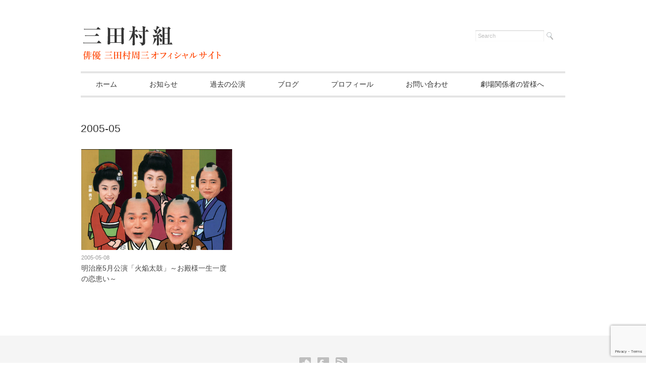

--- FILE ---
content_type: text/html; charset=UTF-8
request_url: http://mitamuragumi.com/?m=200505
body_size: 4815
content:
<!DOCTYPE html>
<html lang="ja">
<head>
<title>2005  5月 - 【三田村組】三田村周三オフィシャルサイト</title>
<meta charset="utf-8">
<meta name="viewport" content="width=device-width, initial-scale=1.0">
<link rel="stylesheet" href="http://mitamuragumi.com/wp-content/themes/juliet/responsive.css" type="text/css" media="screen, print" />
<link rel="stylesheet" href="http://mitamuragumi.com/wp-content/themes/juliet/style.css" type="text/css" media="screen, print" />
<link rel="alternate" type="application/atom+xml" title="【三田村組】三田村周三オフィシャルサイト Atom Feed" href="http://mitamuragumi.com/?feed=atom" />
<link rel="alternate" type="application/rss+xml" title="【三田村組】三田村周三オフィシャルサイト RSS Feed" href="http://mitamuragumi.com/?feed=rss2" />
<!--[if lt IE 9]>
<script src="http://html5shiv.googlecode.com/svn/trunk/html5.js"></script>
<![endif]-->
<meta name='robots' content='max-image-preview:large' />
<link rel='dns-prefetch' href='//ajax.googleapis.com' />
<link rel='dns-prefetch' href='//secure.gravatar.com' />
<link rel='dns-prefetch' href='//www.google.com' />
<link rel='dns-prefetch' href='//s.w.org' />
<link rel='dns-prefetch' href='//v0.wordpress.com' />
<link rel='dns-prefetch' href='//i0.wp.com' />
<link rel='dns-prefetch' href='//i1.wp.com' />
<link rel='dns-prefetch' href='//i2.wp.com' />
		<script type="text/javascript">
			window._wpemojiSettings = {"baseUrl":"https:\/\/s.w.org\/images\/core\/emoji\/13.0.1\/72x72\/","ext":".png","svgUrl":"https:\/\/s.w.org\/images\/core\/emoji\/13.0.1\/svg\/","svgExt":".svg","source":{"concatemoji":"http:\/\/mitamuragumi.com\/wp-includes\/js\/wp-emoji-release.min.js?ver=5.7.14"}};
			!function(e,a,t){var n,r,o,i=a.createElement("canvas"),p=i.getContext&&i.getContext("2d");function s(e,t){var a=String.fromCharCode;p.clearRect(0,0,i.width,i.height),p.fillText(a.apply(this,e),0,0);e=i.toDataURL();return p.clearRect(0,0,i.width,i.height),p.fillText(a.apply(this,t),0,0),e===i.toDataURL()}function c(e){var t=a.createElement("script");t.src=e,t.defer=t.type="text/javascript",a.getElementsByTagName("head")[0].appendChild(t)}for(o=Array("flag","emoji"),t.supports={everything:!0,everythingExceptFlag:!0},r=0;r<o.length;r++)t.supports[o[r]]=function(e){if(!p||!p.fillText)return!1;switch(p.textBaseline="top",p.font="600 32px Arial",e){case"flag":return s([127987,65039,8205,9895,65039],[127987,65039,8203,9895,65039])?!1:!s([55356,56826,55356,56819],[55356,56826,8203,55356,56819])&&!s([55356,57332,56128,56423,56128,56418,56128,56421,56128,56430,56128,56423,56128,56447],[55356,57332,8203,56128,56423,8203,56128,56418,8203,56128,56421,8203,56128,56430,8203,56128,56423,8203,56128,56447]);case"emoji":return!s([55357,56424,8205,55356,57212],[55357,56424,8203,55356,57212])}return!1}(o[r]),t.supports.everything=t.supports.everything&&t.supports[o[r]],"flag"!==o[r]&&(t.supports.everythingExceptFlag=t.supports.everythingExceptFlag&&t.supports[o[r]]);t.supports.everythingExceptFlag=t.supports.everythingExceptFlag&&!t.supports.flag,t.DOMReady=!1,t.readyCallback=function(){t.DOMReady=!0},t.supports.everything||(n=function(){t.readyCallback()},a.addEventListener?(a.addEventListener("DOMContentLoaded",n,!1),e.addEventListener("load",n,!1)):(e.attachEvent("onload",n),a.attachEvent("onreadystatechange",function(){"complete"===a.readyState&&t.readyCallback()})),(n=t.source||{}).concatemoji?c(n.concatemoji):n.wpemoji&&n.twemoji&&(c(n.twemoji),c(n.wpemoji)))}(window,document,window._wpemojiSettings);
		</script>
		<style type="text/css">
img.wp-smiley,
img.emoji {
	display: inline !important;
	border: none !important;
	box-shadow: none !important;
	height: 1em !important;
	width: 1em !important;
	margin: 0 .07em !important;
	vertical-align: -0.1em !important;
	background: none !important;
	padding: 0 !important;
}
</style>
	<link rel='stylesheet' id='wp-block-library-css'  href='http://mitamuragumi.com/wp-includes/css/dist/block-library/style.min.css?ver=5.7.14' type='text/css' media='all' />
<style id='wp-block-library-inline-css' type='text/css'>
.has-text-align-justify{text-align:justify;}
</style>
<link rel='stylesheet' id='mediaelement-css'  href='http://mitamuragumi.com/wp-includes/js/mediaelement/mediaelementplayer-legacy.min.css?ver=4.2.16' type='text/css' media='all' />
<link rel='stylesheet' id='wp-mediaelement-css'  href='http://mitamuragumi.com/wp-includes/js/mediaelement/wp-mediaelement.min.css?ver=5.7.14' type='text/css' media='all' />
<link rel='stylesheet' id='contact-form-7-css'  href='http://mitamuragumi.com/wp-content/plugins/contact-form-7/includes/css/styles.css?ver=5.5.6.1' type='text/css' media='all' />
<link rel='stylesheet' id='jetpack_css-css'  href='http://mitamuragumi.com/wp-content/plugins/jetpack/css/jetpack.css?ver=10.4.2' type='text/css' media='all' />
<script type='text/javascript' src='http://ajax.googleapis.com/ajax/libs/jquery/1.7.1/jquery.min.js?ver=1.7.1' id='jquery-js'></script>
<link rel="https://api.w.org/" href="http://mitamuragumi.com/index.php?rest_route=/" /><style type='text/css'>img#wpstats{display:none}</style>
		<style type="text/css">.recentcomments a{display:inline !important;padding:0 !important;margin:0 !important;}</style>
<!-- Jetpack Open Graph Tags -->
<meta property="og:type" content="website" />
<meta property="og:title" content="2005年5月 &#8211; 【三田村組】三田村周三オフィシャルサイト" />
<meta property="og:site_name" content="【三田村組】三田村周三オフィシャルサイト" />
<meta property="og:image" content="https://s0.wp.com/i/blank.jpg" />
<meta property="og:image:alt" content="" />
<meta property="og:locale" content="ja_JP" />

<!-- End Jetpack Open Graph Tags -->
<script type="text/javascript" src="http://mitamuragumi.com/wp-content/themes/juliet/jquery/scrolltopcontrol.js"></script>
<script src="http://mitamuragumi.com/wp-content/themes/juliet/jquery/jquery.cycle2.js" type="text/javascript"></script>
<script src="http://mitamuragumi.com/wp-content/themes/juliet/jquery/jquery.cycle2.carousel.js" type="text/javascript"></script>
<script type="text/javascript">
 $().ready(function() {
   $(document).ready(
     function(){
     $("a img").hover(function(){
     $(this).fadeTo(200, 0.8);
     },function(){
     $(this).fadeTo(300, 1.0);
     });
   });
 });
</script>
</head>

<body class="archive date">

<!-- ヘッダー -->
<header id="header">

<!-- ヘッダー中身 -->    
<div class="header-inner">

<!-- ロゴ -->
<h1 class="logo">
<a href="http://mitamuragumi.com" title="【三田村組】三田村周三オフィシャルサイト"><img src="http://mitamuragumi.com/wp-content/uploads/tit.png" alt="【三田村組】三田村周三オフィシャルサイト"/></a>
</h1>
<!-- / ロゴ -->

<!-- サーチ -->
<div class="contact">
<div class="search">
<form method="get" id="searchform" action="http://mitamuragumi.com">
<fieldset>
<input name="s" type="text" onfocus="if(this.value=='Search') this.value='';" onblur="if(this.value=='') this.value='Search';" value="Search" />
<button type="submit"></button>
</fieldset>
</form>
</div></div>
<!-- / サーチ -->  

</div>    
<!-- / ヘッダー中身 -->    

</header>
<!-- / ヘッダー -->  
<div class="clear"></div>

<!-- トップナビゲーション -->
<nav id="nav" class="main-navigation" role="navigation">
<div class="menu-topnav-container"><ul id="menu-topnav" class="nav-menu"><li id="menu-item-16" class="menu-item menu-item-type-custom menu-item-object-custom menu-item-home menu-item-16"><a href="http://mitamuragumi.com/">ホーム</a></li>
<li id="menu-item-19" class="menu-item menu-item-type-taxonomy menu-item-object-category menu-item-has-children menu-item-19"><a href="http://mitamuragumi.com/?cat=5">お知らせ</a>
<ul class="sub-menu">
	<li id="menu-item-22" class="menu-item menu-item-type-taxonomy menu-item-object-category menu-item-22"><a href="http://mitamuragumi.com/?cat=6">舞台</a></li>
	<li id="menu-item-20" class="menu-item menu-item-type-taxonomy menu-item-object-category menu-item-20"><a href="http://mitamuragumi.com/?cat=7">テレビ</a></li>
	<li id="menu-item-21" class="menu-item menu-item-type-taxonomy menu-item-object-category menu-item-21"><a href="http://mitamuragumi.com/?cat=8">映画・映像作品</a></li>
	<li id="menu-item-740" class="menu-item menu-item-type-taxonomy menu-item-object-category menu-item-740"><a href="http://mitamuragumi.com/?cat=40">物販</a></li>
</ul>
</li>
<li id="menu-item-24" class="menu-item menu-item-type-taxonomy menu-item-object-category menu-item-has-children menu-item-24"><a href="http://mitamuragumi.com/?cat=1">過去の公演</a>
<ul class="sub-menu">
	<li id="menu-item-26" class="menu-item menu-item-type-taxonomy menu-item-object-category menu-item-26"><a href="http://mitamuragumi.com/?cat=3">三田村組の公演</a></li>
	<li id="menu-item-25" class="menu-item menu-item-type-taxonomy menu-item-object-category menu-item-25"><a href="http://mitamuragumi.com/?cat=4">その他の公演</a></li>
	<li id="menu-item-94" class="menu-item menu-item-type-taxonomy menu-item-object-category menu-item-94"><a href="http://mitamuragumi.com/?cat=13">客演</a></li>
</ul>
</li>
<li id="menu-item-23" class="menu-item menu-item-type-taxonomy menu-item-object-category menu-item-has-children menu-item-23"><a href="http://mitamuragumi.com/?cat=2">ブログ</a>
<ul class="sub-menu">
	<li id="menu-item-665" class="menu-item menu-item-type-taxonomy menu-item-object-category menu-item-665"><a href="http://mitamuragumi.com/?cat=37">動画</a></li>
</ul>
</li>
<li id="menu-item-18" class="menu-item menu-item-type-post_type menu-item-object-page menu-item-18"><a href="http://mitamuragumi.com/?page_id=2">プロフィール</a></li>
<li id="menu-item-17" class="menu-item menu-item-type-post_type menu-item-object-page menu-item-17"><a href="http://mitamuragumi.com/?page_id=11">お問い合わせ</a></li>
<li id="menu-item-32" class="menu-item menu-item-type-post_type menu-item-object-page menu-item-32"><a href="http://mitamuragumi.com/?page_id=27">劇場関係者の皆様へ</a></li>
</ul></div></nav>

<!-- / トップナビゲーション -->
<div class="clear"></div>  

<!-- 全体warapper -->
<div class="wrapper">

<!-- メインwrap -->
<div id="main">

<!-- 投稿が存在するかを確認する条件文 -->

<!-- 投稿一覧の最初を取得 -->

<!-- カテゴリーアーカイブの場合 -->
<h2 class="pagetitle"> 2005-05</h2>

<!-- 年別アーカイブの場合 -->
<!-- / 投稿一覧の最初 -->


<!-- コンテンツ -->
<ul class="block-three">

<!-- 投稿ループ -->

<li class="item">
<div class="gallery-item">
<div class="item-img"><a href="http://mitamuragumi.com/?p=201"><img width="450" height="636" src="http://mitamuragumi.com/wp-content/uploads/5f6f6f648616eac69d8c3b7f813f6064.png" class="attachment-post-thumbnail size-post-thumbnail wp-post-image" alt="" loading="lazy" srcset="https://i1.wp.com/mitamuragumi.com/wp-content/uploads/5f6f6f648616eac69d8c3b7f813f6064.png?w=450 450w, https://i1.wp.com/mitamuragumi.com/wp-content/uploads/5f6f6f648616eac69d8c3b7f813f6064.png?resize=212%2C300 212w" sizes="(max-width: 450px) 100vw, 450px" /></a></div>
<div class="item-date">2005-05-08</div>
<div class="item-title" id="post-201"><a href="http://mitamuragumi.com/?p=201">明治座5月公演「火焔太鼓」～お殿様一生一度の恋患い～</a></div>
</div>
</li>

<!-- / 投稿ループ -->

<!-- 投稿がない場合 -->
<!-- / 投稿がない場合 -->


</ul>
<!-- / コンテンツ -->


<div class="clear"></div>
<!-- ページャー -->
<div class="pager">
</div>
<!-- / ページャー -->


</div>
<!-- / メインwrap -->

</div>
<!-- / 全体wrapper -->

<!-- フッターエリア -->
<footer id="footer">
<div class="footer-inner">

<!-- フッターウィジェット -->
<div class="row">
<article class="third">
<div id="topbox">
</div>
</article>
<article class="third">
<div id="topbox">
</div>
</article>
<article class="third">
<div id="topbox">
</div>
</article>
</div>
<!-- / フッターウィジェット -->
<div class="clear"></div>

<div id="sociallink">
<!-- Twitterアイコン -->
<a href="https://twitter.com/mitamuragumi" target="_blank" title="Twitter"><img src="http://mitamuragumi.com/wp-content/themes/juliet/images/ic_foot_twitter.gif" alt="Twitter" style="margin-right:10px" /></a>
<!-- / Twitterアイコン -->
<!-- Facebookアイコン -->
<a href="https://www.facebook.com/mitamuragumi?ref=hl" target="_blank" title="Facebook"><img src="http://mitamuragumi.com/wp-content/themes/juliet/images/ic_foot_facebook.gif" alt="Facebook" style="margin-right:10px" /></a>
<!-- / Facebookアイコン -->
<!-- RSSアイコン -->
<a href="http://mitamuragumi.com/?feed=rss2" target="_blank" title="RSS Feed"><img src="http://mitamuragumi.com/wp-content/themes/juliet/images/ic_foot_rss.gif" alt="RSS Feed" /></a>
<!-- / RSSアイコン -->
</div>

<!-- コピーライト表示 -->
<div id="copyright">
© <a href="http://mitamuragumi.com">【三田村組】三田村周三オフィシャルサイト</a>. all rights reserved. <a href="http://minimalwp.com" target="_blank" rel="nofollow">Theme by Minimal WP</a>
</div>
<!-- /コピーライト表示 -->

</div>
</footer>
<!-- / フッターエリア -->

<script type='text/javascript' src='http://mitamuragumi.com/wp-content/plugins/jetpack/_inc/build/photon/photon.min.js?ver=20191001' id='jetpack-photon-js'></script>
<script type='text/javascript' src='http://mitamuragumi.com/wp-includes/js/dist/vendor/wp-polyfill.min.js?ver=7.4.4' id='wp-polyfill-js'></script>
<script type='text/javascript' id='wp-polyfill-js-after'>
( 'fetch' in window ) || document.write( '<script src="http://mitamuragumi.com/wp-includes/js/dist/vendor/wp-polyfill-fetch.min.js?ver=3.0.0"></scr' + 'ipt>' );( document.contains ) || document.write( '<script src="http://mitamuragumi.com/wp-includes/js/dist/vendor/wp-polyfill-node-contains.min.js?ver=3.42.0"></scr' + 'ipt>' );( window.DOMRect ) || document.write( '<script src="http://mitamuragumi.com/wp-includes/js/dist/vendor/wp-polyfill-dom-rect.min.js?ver=3.42.0"></scr' + 'ipt>' );( window.URL && window.URL.prototype && window.URLSearchParams ) || document.write( '<script src="http://mitamuragumi.com/wp-includes/js/dist/vendor/wp-polyfill-url.min.js?ver=3.6.4"></scr' + 'ipt>' );( window.FormData && window.FormData.prototype.keys ) || document.write( '<script src="http://mitamuragumi.com/wp-includes/js/dist/vendor/wp-polyfill-formdata.min.js?ver=3.0.12"></scr' + 'ipt>' );( Element.prototype.matches && Element.prototype.closest ) || document.write( '<script src="http://mitamuragumi.com/wp-includes/js/dist/vendor/wp-polyfill-element-closest.min.js?ver=2.0.2"></scr' + 'ipt>' );( 'objectFit' in document.documentElement.style ) || document.write( '<script src="http://mitamuragumi.com/wp-includes/js/dist/vendor/wp-polyfill-object-fit.min.js?ver=2.3.4"></scr' + 'ipt>' );
</script>
<script type='text/javascript' id='contact-form-7-js-extra'>
/* <![CDATA[ */
var wpcf7 = {"api":{"root":"http:\/\/mitamuragumi.com\/index.php?rest_route=\/","namespace":"contact-form-7\/v1"}};
/* ]]> */
</script>
<script type='text/javascript' src='http://mitamuragumi.com/wp-content/plugins/contact-form-7/includes/js/index.js?ver=5.5.6.1' id='contact-form-7-js'></script>
<script type='text/javascript' src='https://www.google.com/recaptcha/api.js?render=6LeYltsaAAAAAOxSK_WWQD-6bPJF88R489O28Z71&#038;ver=3.0' id='google-recaptcha-js'></script>
<script type='text/javascript' id='wpcf7-recaptcha-js-extra'>
/* <![CDATA[ */
var wpcf7_recaptcha = {"sitekey":"6LeYltsaAAAAAOxSK_WWQD-6bPJF88R489O28Z71","actions":{"homepage":"homepage","contactform":"contactform"}};
/* ]]> */
</script>
<script type='text/javascript' src='http://mitamuragumi.com/wp-content/plugins/contact-form-7/modules/recaptcha/index.js?ver=5.5.6.1' id='wpcf7-recaptcha-js'></script>
<script type='text/javascript' src='http://mitamuragumi.com/wp-includes/js/wp-embed.min.js?ver=5.7.14' id='wp-embed-js'></script>
<script src='https://stats.wp.com/e-202605.js' defer></script>
<script>
	_stq = window._stq || [];
	_stq.push([ 'view', {v:'ext',j:'1:10.4.2',blog:'97213091',post:'0',tz:'9',srv:'mitamuragumi.com'} ]);
	_stq.push([ 'clickTrackerInit', '97213091', '0' ]);
</script>


</body>
</html>

--- FILE ---
content_type: text/html; charset=utf-8
request_url: https://www.google.com/recaptcha/api2/anchor?ar=1&k=6LeYltsaAAAAAOxSK_WWQD-6bPJF88R489O28Z71&co=aHR0cDovL21pdGFtdXJhZ3VtaS5jb206ODA.&hl=en&v=PoyoqOPhxBO7pBk68S4YbpHZ&size=invisible&anchor-ms=20000&execute-ms=30000&cb=b0vd4ltbzmrh
body_size: 48642
content:
<!DOCTYPE HTML><html dir="ltr" lang="en"><head><meta http-equiv="Content-Type" content="text/html; charset=UTF-8">
<meta http-equiv="X-UA-Compatible" content="IE=edge">
<title>reCAPTCHA</title>
<style type="text/css">
/* cyrillic-ext */
@font-face {
  font-family: 'Roboto';
  font-style: normal;
  font-weight: 400;
  font-stretch: 100%;
  src: url(//fonts.gstatic.com/s/roboto/v48/KFO7CnqEu92Fr1ME7kSn66aGLdTylUAMa3GUBHMdazTgWw.woff2) format('woff2');
  unicode-range: U+0460-052F, U+1C80-1C8A, U+20B4, U+2DE0-2DFF, U+A640-A69F, U+FE2E-FE2F;
}
/* cyrillic */
@font-face {
  font-family: 'Roboto';
  font-style: normal;
  font-weight: 400;
  font-stretch: 100%;
  src: url(//fonts.gstatic.com/s/roboto/v48/KFO7CnqEu92Fr1ME7kSn66aGLdTylUAMa3iUBHMdazTgWw.woff2) format('woff2');
  unicode-range: U+0301, U+0400-045F, U+0490-0491, U+04B0-04B1, U+2116;
}
/* greek-ext */
@font-face {
  font-family: 'Roboto';
  font-style: normal;
  font-weight: 400;
  font-stretch: 100%;
  src: url(//fonts.gstatic.com/s/roboto/v48/KFO7CnqEu92Fr1ME7kSn66aGLdTylUAMa3CUBHMdazTgWw.woff2) format('woff2');
  unicode-range: U+1F00-1FFF;
}
/* greek */
@font-face {
  font-family: 'Roboto';
  font-style: normal;
  font-weight: 400;
  font-stretch: 100%;
  src: url(//fonts.gstatic.com/s/roboto/v48/KFO7CnqEu92Fr1ME7kSn66aGLdTylUAMa3-UBHMdazTgWw.woff2) format('woff2');
  unicode-range: U+0370-0377, U+037A-037F, U+0384-038A, U+038C, U+038E-03A1, U+03A3-03FF;
}
/* math */
@font-face {
  font-family: 'Roboto';
  font-style: normal;
  font-weight: 400;
  font-stretch: 100%;
  src: url(//fonts.gstatic.com/s/roboto/v48/KFO7CnqEu92Fr1ME7kSn66aGLdTylUAMawCUBHMdazTgWw.woff2) format('woff2');
  unicode-range: U+0302-0303, U+0305, U+0307-0308, U+0310, U+0312, U+0315, U+031A, U+0326-0327, U+032C, U+032F-0330, U+0332-0333, U+0338, U+033A, U+0346, U+034D, U+0391-03A1, U+03A3-03A9, U+03B1-03C9, U+03D1, U+03D5-03D6, U+03F0-03F1, U+03F4-03F5, U+2016-2017, U+2034-2038, U+203C, U+2040, U+2043, U+2047, U+2050, U+2057, U+205F, U+2070-2071, U+2074-208E, U+2090-209C, U+20D0-20DC, U+20E1, U+20E5-20EF, U+2100-2112, U+2114-2115, U+2117-2121, U+2123-214F, U+2190, U+2192, U+2194-21AE, U+21B0-21E5, U+21F1-21F2, U+21F4-2211, U+2213-2214, U+2216-22FF, U+2308-230B, U+2310, U+2319, U+231C-2321, U+2336-237A, U+237C, U+2395, U+239B-23B7, U+23D0, U+23DC-23E1, U+2474-2475, U+25AF, U+25B3, U+25B7, U+25BD, U+25C1, U+25CA, U+25CC, U+25FB, U+266D-266F, U+27C0-27FF, U+2900-2AFF, U+2B0E-2B11, U+2B30-2B4C, U+2BFE, U+3030, U+FF5B, U+FF5D, U+1D400-1D7FF, U+1EE00-1EEFF;
}
/* symbols */
@font-face {
  font-family: 'Roboto';
  font-style: normal;
  font-weight: 400;
  font-stretch: 100%;
  src: url(//fonts.gstatic.com/s/roboto/v48/KFO7CnqEu92Fr1ME7kSn66aGLdTylUAMaxKUBHMdazTgWw.woff2) format('woff2');
  unicode-range: U+0001-000C, U+000E-001F, U+007F-009F, U+20DD-20E0, U+20E2-20E4, U+2150-218F, U+2190, U+2192, U+2194-2199, U+21AF, U+21E6-21F0, U+21F3, U+2218-2219, U+2299, U+22C4-22C6, U+2300-243F, U+2440-244A, U+2460-24FF, U+25A0-27BF, U+2800-28FF, U+2921-2922, U+2981, U+29BF, U+29EB, U+2B00-2BFF, U+4DC0-4DFF, U+FFF9-FFFB, U+10140-1018E, U+10190-1019C, U+101A0, U+101D0-101FD, U+102E0-102FB, U+10E60-10E7E, U+1D2C0-1D2D3, U+1D2E0-1D37F, U+1F000-1F0FF, U+1F100-1F1AD, U+1F1E6-1F1FF, U+1F30D-1F30F, U+1F315, U+1F31C, U+1F31E, U+1F320-1F32C, U+1F336, U+1F378, U+1F37D, U+1F382, U+1F393-1F39F, U+1F3A7-1F3A8, U+1F3AC-1F3AF, U+1F3C2, U+1F3C4-1F3C6, U+1F3CA-1F3CE, U+1F3D4-1F3E0, U+1F3ED, U+1F3F1-1F3F3, U+1F3F5-1F3F7, U+1F408, U+1F415, U+1F41F, U+1F426, U+1F43F, U+1F441-1F442, U+1F444, U+1F446-1F449, U+1F44C-1F44E, U+1F453, U+1F46A, U+1F47D, U+1F4A3, U+1F4B0, U+1F4B3, U+1F4B9, U+1F4BB, U+1F4BF, U+1F4C8-1F4CB, U+1F4D6, U+1F4DA, U+1F4DF, U+1F4E3-1F4E6, U+1F4EA-1F4ED, U+1F4F7, U+1F4F9-1F4FB, U+1F4FD-1F4FE, U+1F503, U+1F507-1F50B, U+1F50D, U+1F512-1F513, U+1F53E-1F54A, U+1F54F-1F5FA, U+1F610, U+1F650-1F67F, U+1F687, U+1F68D, U+1F691, U+1F694, U+1F698, U+1F6AD, U+1F6B2, U+1F6B9-1F6BA, U+1F6BC, U+1F6C6-1F6CF, U+1F6D3-1F6D7, U+1F6E0-1F6EA, U+1F6F0-1F6F3, U+1F6F7-1F6FC, U+1F700-1F7FF, U+1F800-1F80B, U+1F810-1F847, U+1F850-1F859, U+1F860-1F887, U+1F890-1F8AD, U+1F8B0-1F8BB, U+1F8C0-1F8C1, U+1F900-1F90B, U+1F93B, U+1F946, U+1F984, U+1F996, U+1F9E9, U+1FA00-1FA6F, U+1FA70-1FA7C, U+1FA80-1FA89, U+1FA8F-1FAC6, U+1FACE-1FADC, U+1FADF-1FAE9, U+1FAF0-1FAF8, U+1FB00-1FBFF;
}
/* vietnamese */
@font-face {
  font-family: 'Roboto';
  font-style: normal;
  font-weight: 400;
  font-stretch: 100%;
  src: url(//fonts.gstatic.com/s/roboto/v48/KFO7CnqEu92Fr1ME7kSn66aGLdTylUAMa3OUBHMdazTgWw.woff2) format('woff2');
  unicode-range: U+0102-0103, U+0110-0111, U+0128-0129, U+0168-0169, U+01A0-01A1, U+01AF-01B0, U+0300-0301, U+0303-0304, U+0308-0309, U+0323, U+0329, U+1EA0-1EF9, U+20AB;
}
/* latin-ext */
@font-face {
  font-family: 'Roboto';
  font-style: normal;
  font-weight: 400;
  font-stretch: 100%;
  src: url(//fonts.gstatic.com/s/roboto/v48/KFO7CnqEu92Fr1ME7kSn66aGLdTylUAMa3KUBHMdazTgWw.woff2) format('woff2');
  unicode-range: U+0100-02BA, U+02BD-02C5, U+02C7-02CC, U+02CE-02D7, U+02DD-02FF, U+0304, U+0308, U+0329, U+1D00-1DBF, U+1E00-1E9F, U+1EF2-1EFF, U+2020, U+20A0-20AB, U+20AD-20C0, U+2113, U+2C60-2C7F, U+A720-A7FF;
}
/* latin */
@font-face {
  font-family: 'Roboto';
  font-style: normal;
  font-weight: 400;
  font-stretch: 100%;
  src: url(//fonts.gstatic.com/s/roboto/v48/KFO7CnqEu92Fr1ME7kSn66aGLdTylUAMa3yUBHMdazQ.woff2) format('woff2');
  unicode-range: U+0000-00FF, U+0131, U+0152-0153, U+02BB-02BC, U+02C6, U+02DA, U+02DC, U+0304, U+0308, U+0329, U+2000-206F, U+20AC, U+2122, U+2191, U+2193, U+2212, U+2215, U+FEFF, U+FFFD;
}
/* cyrillic-ext */
@font-face {
  font-family: 'Roboto';
  font-style: normal;
  font-weight: 500;
  font-stretch: 100%;
  src: url(//fonts.gstatic.com/s/roboto/v48/KFO7CnqEu92Fr1ME7kSn66aGLdTylUAMa3GUBHMdazTgWw.woff2) format('woff2');
  unicode-range: U+0460-052F, U+1C80-1C8A, U+20B4, U+2DE0-2DFF, U+A640-A69F, U+FE2E-FE2F;
}
/* cyrillic */
@font-face {
  font-family: 'Roboto';
  font-style: normal;
  font-weight: 500;
  font-stretch: 100%;
  src: url(//fonts.gstatic.com/s/roboto/v48/KFO7CnqEu92Fr1ME7kSn66aGLdTylUAMa3iUBHMdazTgWw.woff2) format('woff2');
  unicode-range: U+0301, U+0400-045F, U+0490-0491, U+04B0-04B1, U+2116;
}
/* greek-ext */
@font-face {
  font-family: 'Roboto';
  font-style: normal;
  font-weight: 500;
  font-stretch: 100%;
  src: url(//fonts.gstatic.com/s/roboto/v48/KFO7CnqEu92Fr1ME7kSn66aGLdTylUAMa3CUBHMdazTgWw.woff2) format('woff2');
  unicode-range: U+1F00-1FFF;
}
/* greek */
@font-face {
  font-family: 'Roboto';
  font-style: normal;
  font-weight: 500;
  font-stretch: 100%;
  src: url(//fonts.gstatic.com/s/roboto/v48/KFO7CnqEu92Fr1ME7kSn66aGLdTylUAMa3-UBHMdazTgWw.woff2) format('woff2');
  unicode-range: U+0370-0377, U+037A-037F, U+0384-038A, U+038C, U+038E-03A1, U+03A3-03FF;
}
/* math */
@font-face {
  font-family: 'Roboto';
  font-style: normal;
  font-weight: 500;
  font-stretch: 100%;
  src: url(//fonts.gstatic.com/s/roboto/v48/KFO7CnqEu92Fr1ME7kSn66aGLdTylUAMawCUBHMdazTgWw.woff2) format('woff2');
  unicode-range: U+0302-0303, U+0305, U+0307-0308, U+0310, U+0312, U+0315, U+031A, U+0326-0327, U+032C, U+032F-0330, U+0332-0333, U+0338, U+033A, U+0346, U+034D, U+0391-03A1, U+03A3-03A9, U+03B1-03C9, U+03D1, U+03D5-03D6, U+03F0-03F1, U+03F4-03F5, U+2016-2017, U+2034-2038, U+203C, U+2040, U+2043, U+2047, U+2050, U+2057, U+205F, U+2070-2071, U+2074-208E, U+2090-209C, U+20D0-20DC, U+20E1, U+20E5-20EF, U+2100-2112, U+2114-2115, U+2117-2121, U+2123-214F, U+2190, U+2192, U+2194-21AE, U+21B0-21E5, U+21F1-21F2, U+21F4-2211, U+2213-2214, U+2216-22FF, U+2308-230B, U+2310, U+2319, U+231C-2321, U+2336-237A, U+237C, U+2395, U+239B-23B7, U+23D0, U+23DC-23E1, U+2474-2475, U+25AF, U+25B3, U+25B7, U+25BD, U+25C1, U+25CA, U+25CC, U+25FB, U+266D-266F, U+27C0-27FF, U+2900-2AFF, U+2B0E-2B11, U+2B30-2B4C, U+2BFE, U+3030, U+FF5B, U+FF5D, U+1D400-1D7FF, U+1EE00-1EEFF;
}
/* symbols */
@font-face {
  font-family: 'Roboto';
  font-style: normal;
  font-weight: 500;
  font-stretch: 100%;
  src: url(//fonts.gstatic.com/s/roboto/v48/KFO7CnqEu92Fr1ME7kSn66aGLdTylUAMaxKUBHMdazTgWw.woff2) format('woff2');
  unicode-range: U+0001-000C, U+000E-001F, U+007F-009F, U+20DD-20E0, U+20E2-20E4, U+2150-218F, U+2190, U+2192, U+2194-2199, U+21AF, U+21E6-21F0, U+21F3, U+2218-2219, U+2299, U+22C4-22C6, U+2300-243F, U+2440-244A, U+2460-24FF, U+25A0-27BF, U+2800-28FF, U+2921-2922, U+2981, U+29BF, U+29EB, U+2B00-2BFF, U+4DC0-4DFF, U+FFF9-FFFB, U+10140-1018E, U+10190-1019C, U+101A0, U+101D0-101FD, U+102E0-102FB, U+10E60-10E7E, U+1D2C0-1D2D3, U+1D2E0-1D37F, U+1F000-1F0FF, U+1F100-1F1AD, U+1F1E6-1F1FF, U+1F30D-1F30F, U+1F315, U+1F31C, U+1F31E, U+1F320-1F32C, U+1F336, U+1F378, U+1F37D, U+1F382, U+1F393-1F39F, U+1F3A7-1F3A8, U+1F3AC-1F3AF, U+1F3C2, U+1F3C4-1F3C6, U+1F3CA-1F3CE, U+1F3D4-1F3E0, U+1F3ED, U+1F3F1-1F3F3, U+1F3F5-1F3F7, U+1F408, U+1F415, U+1F41F, U+1F426, U+1F43F, U+1F441-1F442, U+1F444, U+1F446-1F449, U+1F44C-1F44E, U+1F453, U+1F46A, U+1F47D, U+1F4A3, U+1F4B0, U+1F4B3, U+1F4B9, U+1F4BB, U+1F4BF, U+1F4C8-1F4CB, U+1F4D6, U+1F4DA, U+1F4DF, U+1F4E3-1F4E6, U+1F4EA-1F4ED, U+1F4F7, U+1F4F9-1F4FB, U+1F4FD-1F4FE, U+1F503, U+1F507-1F50B, U+1F50D, U+1F512-1F513, U+1F53E-1F54A, U+1F54F-1F5FA, U+1F610, U+1F650-1F67F, U+1F687, U+1F68D, U+1F691, U+1F694, U+1F698, U+1F6AD, U+1F6B2, U+1F6B9-1F6BA, U+1F6BC, U+1F6C6-1F6CF, U+1F6D3-1F6D7, U+1F6E0-1F6EA, U+1F6F0-1F6F3, U+1F6F7-1F6FC, U+1F700-1F7FF, U+1F800-1F80B, U+1F810-1F847, U+1F850-1F859, U+1F860-1F887, U+1F890-1F8AD, U+1F8B0-1F8BB, U+1F8C0-1F8C1, U+1F900-1F90B, U+1F93B, U+1F946, U+1F984, U+1F996, U+1F9E9, U+1FA00-1FA6F, U+1FA70-1FA7C, U+1FA80-1FA89, U+1FA8F-1FAC6, U+1FACE-1FADC, U+1FADF-1FAE9, U+1FAF0-1FAF8, U+1FB00-1FBFF;
}
/* vietnamese */
@font-face {
  font-family: 'Roboto';
  font-style: normal;
  font-weight: 500;
  font-stretch: 100%;
  src: url(//fonts.gstatic.com/s/roboto/v48/KFO7CnqEu92Fr1ME7kSn66aGLdTylUAMa3OUBHMdazTgWw.woff2) format('woff2');
  unicode-range: U+0102-0103, U+0110-0111, U+0128-0129, U+0168-0169, U+01A0-01A1, U+01AF-01B0, U+0300-0301, U+0303-0304, U+0308-0309, U+0323, U+0329, U+1EA0-1EF9, U+20AB;
}
/* latin-ext */
@font-face {
  font-family: 'Roboto';
  font-style: normal;
  font-weight: 500;
  font-stretch: 100%;
  src: url(//fonts.gstatic.com/s/roboto/v48/KFO7CnqEu92Fr1ME7kSn66aGLdTylUAMa3KUBHMdazTgWw.woff2) format('woff2');
  unicode-range: U+0100-02BA, U+02BD-02C5, U+02C7-02CC, U+02CE-02D7, U+02DD-02FF, U+0304, U+0308, U+0329, U+1D00-1DBF, U+1E00-1E9F, U+1EF2-1EFF, U+2020, U+20A0-20AB, U+20AD-20C0, U+2113, U+2C60-2C7F, U+A720-A7FF;
}
/* latin */
@font-face {
  font-family: 'Roboto';
  font-style: normal;
  font-weight: 500;
  font-stretch: 100%;
  src: url(//fonts.gstatic.com/s/roboto/v48/KFO7CnqEu92Fr1ME7kSn66aGLdTylUAMa3yUBHMdazQ.woff2) format('woff2');
  unicode-range: U+0000-00FF, U+0131, U+0152-0153, U+02BB-02BC, U+02C6, U+02DA, U+02DC, U+0304, U+0308, U+0329, U+2000-206F, U+20AC, U+2122, U+2191, U+2193, U+2212, U+2215, U+FEFF, U+FFFD;
}
/* cyrillic-ext */
@font-face {
  font-family: 'Roboto';
  font-style: normal;
  font-weight: 900;
  font-stretch: 100%;
  src: url(//fonts.gstatic.com/s/roboto/v48/KFO7CnqEu92Fr1ME7kSn66aGLdTylUAMa3GUBHMdazTgWw.woff2) format('woff2');
  unicode-range: U+0460-052F, U+1C80-1C8A, U+20B4, U+2DE0-2DFF, U+A640-A69F, U+FE2E-FE2F;
}
/* cyrillic */
@font-face {
  font-family: 'Roboto';
  font-style: normal;
  font-weight: 900;
  font-stretch: 100%;
  src: url(//fonts.gstatic.com/s/roboto/v48/KFO7CnqEu92Fr1ME7kSn66aGLdTylUAMa3iUBHMdazTgWw.woff2) format('woff2');
  unicode-range: U+0301, U+0400-045F, U+0490-0491, U+04B0-04B1, U+2116;
}
/* greek-ext */
@font-face {
  font-family: 'Roboto';
  font-style: normal;
  font-weight: 900;
  font-stretch: 100%;
  src: url(//fonts.gstatic.com/s/roboto/v48/KFO7CnqEu92Fr1ME7kSn66aGLdTylUAMa3CUBHMdazTgWw.woff2) format('woff2');
  unicode-range: U+1F00-1FFF;
}
/* greek */
@font-face {
  font-family: 'Roboto';
  font-style: normal;
  font-weight: 900;
  font-stretch: 100%;
  src: url(//fonts.gstatic.com/s/roboto/v48/KFO7CnqEu92Fr1ME7kSn66aGLdTylUAMa3-UBHMdazTgWw.woff2) format('woff2');
  unicode-range: U+0370-0377, U+037A-037F, U+0384-038A, U+038C, U+038E-03A1, U+03A3-03FF;
}
/* math */
@font-face {
  font-family: 'Roboto';
  font-style: normal;
  font-weight: 900;
  font-stretch: 100%;
  src: url(//fonts.gstatic.com/s/roboto/v48/KFO7CnqEu92Fr1ME7kSn66aGLdTylUAMawCUBHMdazTgWw.woff2) format('woff2');
  unicode-range: U+0302-0303, U+0305, U+0307-0308, U+0310, U+0312, U+0315, U+031A, U+0326-0327, U+032C, U+032F-0330, U+0332-0333, U+0338, U+033A, U+0346, U+034D, U+0391-03A1, U+03A3-03A9, U+03B1-03C9, U+03D1, U+03D5-03D6, U+03F0-03F1, U+03F4-03F5, U+2016-2017, U+2034-2038, U+203C, U+2040, U+2043, U+2047, U+2050, U+2057, U+205F, U+2070-2071, U+2074-208E, U+2090-209C, U+20D0-20DC, U+20E1, U+20E5-20EF, U+2100-2112, U+2114-2115, U+2117-2121, U+2123-214F, U+2190, U+2192, U+2194-21AE, U+21B0-21E5, U+21F1-21F2, U+21F4-2211, U+2213-2214, U+2216-22FF, U+2308-230B, U+2310, U+2319, U+231C-2321, U+2336-237A, U+237C, U+2395, U+239B-23B7, U+23D0, U+23DC-23E1, U+2474-2475, U+25AF, U+25B3, U+25B7, U+25BD, U+25C1, U+25CA, U+25CC, U+25FB, U+266D-266F, U+27C0-27FF, U+2900-2AFF, U+2B0E-2B11, U+2B30-2B4C, U+2BFE, U+3030, U+FF5B, U+FF5D, U+1D400-1D7FF, U+1EE00-1EEFF;
}
/* symbols */
@font-face {
  font-family: 'Roboto';
  font-style: normal;
  font-weight: 900;
  font-stretch: 100%;
  src: url(//fonts.gstatic.com/s/roboto/v48/KFO7CnqEu92Fr1ME7kSn66aGLdTylUAMaxKUBHMdazTgWw.woff2) format('woff2');
  unicode-range: U+0001-000C, U+000E-001F, U+007F-009F, U+20DD-20E0, U+20E2-20E4, U+2150-218F, U+2190, U+2192, U+2194-2199, U+21AF, U+21E6-21F0, U+21F3, U+2218-2219, U+2299, U+22C4-22C6, U+2300-243F, U+2440-244A, U+2460-24FF, U+25A0-27BF, U+2800-28FF, U+2921-2922, U+2981, U+29BF, U+29EB, U+2B00-2BFF, U+4DC0-4DFF, U+FFF9-FFFB, U+10140-1018E, U+10190-1019C, U+101A0, U+101D0-101FD, U+102E0-102FB, U+10E60-10E7E, U+1D2C0-1D2D3, U+1D2E0-1D37F, U+1F000-1F0FF, U+1F100-1F1AD, U+1F1E6-1F1FF, U+1F30D-1F30F, U+1F315, U+1F31C, U+1F31E, U+1F320-1F32C, U+1F336, U+1F378, U+1F37D, U+1F382, U+1F393-1F39F, U+1F3A7-1F3A8, U+1F3AC-1F3AF, U+1F3C2, U+1F3C4-1F3C6, U+1F3CA-1F3CE, U+1F3D4-1F3E0, U+1F3ED, U+1F3F1-1F3F3, U+1F3F5-1F3F7, U+1F408, U+1F415, U+1F41F, U+1F426, U+1F43F, U+1F441-1F442, U+1F444, U+1F446-1F449, U+1F44C-1F44E, U+1F453, U+1F46A, U+1F47D, U+1F4A3, U+1F4B0, U+1F4B3, U+1F4B9, U+1F4BB, U+1F4BF, U+1F4C8-1F4CB, U+1F4D6, U+1F4DA, U+1F4DF, U+1F4E3-1F4E6, U+1F4EA-1F4ED, U+1F4F7, U+1F4F9-1F4FB, U+1F4FD-1F4FE, U+1F503, U+1F507-1F50B, U+1F50D, U+1F512-1F513, U+1F53E-1F54A, U+1F54F-1F5FA, U+1F610, U+1F650-1F67F, U+1F687, U+1F68D, U+1F691, U+1F694, U+1F698, U+1F6AD, U+1F6B2, U+1F6B9-1F6BA, U+1F6BC, U+1F6C6-1F6CF, U+1F6D3-1F6D7, U+1F6E0-1F6EA, U+1F6F0-1F6F3, U+1F6F7-1F6FC, U+1F700-1F7FF, U+1F800-1F80B, U+1F810-1F847, U+1F850-1F859, U+1F860-1F887, U+1F890-1F8AD, U+1F8B0-1F8BB, U+1F8C0-1F8C1, U+1F900-1F90B, U+1F93B, U+1F946, U+1F984, U+1F996, U+1F9E9, U+1FA00-1FA6F, U+1FA70-1FA7C, U+1FA80-1FA89, U+1FA8F-1FAC6, U+1FACE-1FADC, U+1FADF-1FAE9, U+1FAF0-1FAF8, U+1FB00-1FBFF;
}
/* vietnamese */
@font-face {
  font-family: 'Roboto';
  font-style: normal;
  font-weight: 900;
  font-stretch: 100%;
  src: url(//fonts.gstatic.com/s/roboto/v48/KFO7CnqEu92Fr1ME7kSn66aGLdTylUAMa3OUBHMdazTgWw.woff2) format('woff2');
  unicode-range: U+0102-0103, U+0110-0111, U+0128-0129, U+0168-0169, U+01A0-01A1, U+01AF-01B0, U+0300-0301, U+0303-0304, U+0308-0309, U+0323, U+0329, U+1EA0-1EF9, U+20AB;
}
/* latin-ext */
@font-face {
  font-family: 'Roboto';
  font-style: normal;
  font-weight: 900;
  font-stretch: 100%;
  src: url(//fonts.gstatic.com/s/roboto/v48/KFO7CnqEu92Fr1ME7kSn66aGLdTylUAMa3KUBHMdazTgWw.woff2) format('woff2');
  unicode-range: U+0100-02BA, U+02BD-02C5, U+02C7-02CC, U+02CE-02D7, U+02DD-02FF, U+0304, U+0308, U+0329, U+1D00-1DBF, U+1E00-1E9F, U+1EF2-1EFF, U+2020, U+20A0-20AB, U+20AD-20C0, U+2113, U+2C60-2C7F, U+A720-A7FF;
}
/* latin */
@font-face {
  font-family: 'Roboto';
  font-style: normal;
  font-weight: 900;
  font-stretch: 100%;
  src: url(//fonts.gstatic.com/s/roboto/v48/KFO7CnqEu92Fr1ME7kSn66aGLdTylUAMa3yUBHMdazQ.woff2) format('woff2');
  unicode-range: U+0000-00FF, U+0131, U+0152-0153, U+02BB-02BC, U+02C6, U+02DA, U+02DC, U+0304, U+0308, U+0329, U+2000-206F, U+20AC, U+2122, U+2191, U+2193, U+2212, U+2215, U+FEFF, U+FFFD;
}

</style>
<link rel="stylesheet" type="text/css" href="https://www.gstatic.com/recaptcha/releases/PoyoqOPhxBO7pBk68S4YbpHZ/styles__ltr.css">
<script nonce="2jCHFHGtWy6P3iAmknXtag" type="text/javascript">window['__recaptcha_api'] = 'https://www.google.com/recaptcha/api2/';</script>
<script type="text/javascript" src="https://www.gstatic.com/recaptcha/releases/PoyoqOPhxBO7pBk68S4YbpHZ/recaptcha__en.js" nonce="2jCHFHGtWy6P3iAmknXtag">
      
    </script></head>
<body><div id="rc-anchor-alert" class="rc-anchor-alert"></div>
<input type="hidden" id="recaptcha-token" value="[base64]">
<script type="text/javascript" nonce="2jCHFHGtWy6P3iAmknXtag">
      recaptcha.anchor.Main.init("[\x22ainput\x22,[\x22bgdata\x22,\x22\x22,\[base64]/[base64]/[base64]/[base64]/[base64]/UltsKytdPUU6KEU8MjA0OD9SW2wrK109RT4+NnwxOTI6KChFJjY0NTEyKT09NTUyOTYmJk0rMTxjLmxlbmd0aCYmKGMuY2hhckNvZGVBdChNKzEpJjY0NTEyKT09NTYzMjA/[base64]/[base64]/[base64]/[base64]/[base64]/[base64]/[base64]\x22,\[base64]\x22,\x22w5R7w5fDqcKPwpMBXhzCscKBwow6wqJSwq/CjsKIw5rDilJzazBOw5hFG1IFRCPDrsKKwqt4QVNWc0Qbwr3CnHHDuXzDlgnCtj/Do8KTaioFw7TDjh1Uw5nClcOYAhLDr8OXeMKIwox3SsKUw7pVOCHDrm7DnVnDoFpXwrh/w6crbsK/w7kfwpx1MhV7w7vCtjnDvUsvw6xeQCnClcKdbDIJwooWS8OaQcOgwp3DucKweV1swqg1wr0oLMOHw5I9FcKvw5tfUcK1wo1JasOYwpwrNMKGF8OXP8KnC8OdSsO8ISHCisKiw79FwpzDuiPChG/[base64]/DsldFIcOVwpxiwo/Dsx9RwpNVRMOlUMKlwoPCn8KBwrDCtV88wqJdwp/CkMO6wqbDs37Dk8OfPMK1wqzCmhZSK0IWDgfCs8KRwpllw4pKwrE1CcKpPMKmwoDDjBXCmw4Pw6xbJVvDucKEwo9oaEpKI8KVwpseU8OHQGpzw6ASwqFFGy3CjsOfw5/CucOsJxxUw5vDj8KewpzDkjbDjGTDhWHCocODw4Faw7w0w5PDlQjCjhUTwq8nZQTDiMK7BDTDoMKlOg3Cr8OEXcK0SRzDvcKUw6HCjVs5M8O0w6rCmx85w7pxwrjDgDABw5o8dAlofcOEwqlDw5A3w50rA2RRw78+wpZSVGg4B8O0w6TDolpew4lNbQgcT1/DvMKjw55Ue8OTF8OlMcORAMK8wrHChxItw4nCkcKyHsKDw6FwIMOjXz1oEENuwo50wrJSEMO7J1XDpRwFIMOlwq/DmcKGw5g/DzTDmcOvQ2xnN8KowoLCoMK3w4rDvsOswpXDscOlw7vChV5Kb8Kpwpk6UTwFw5rDjh7DrcOmw63DosOrdcOwwrzCvMKFwrvCjQ5dwoM3f8OhwrlmwqJ5w7LDrMOxJUvCkVrCpBBIwpQyO8ORwpvDqcKUY8Orw6vCqsKAw75wEDXDgMKZwq/CqMOdblvDuFNPwojDviMAw5XCln/CsGNHcGZ9QMOeD3N6VHbDiX7Cv8OLwoTClcOWK1/Ci0HChBMiXw/CtsOMw7l5w5FBwr5OwoRqYBPCimbDnsOkY8ONKcK8ayApwr3CoGkHw7LClS3Ci8OrdMOLXC/[base64]/UjtGw4hCcsOVwpvDnMOMwo5pUcKhw54VUsOUwq0RcsOYEkrCm8KDdSLCq8KpAncSIcOzw6RGXy9SAn/CvMOBRmAkCDTCnl4Gw5vCiiNtwoHCvU3DnyxWw6/CncO4VxvCv8OMcMOAw5hEUcOWwo8pw6NpwqXCqsOhwpYmOwLDt8OBCWRDwr/[base64]/DmMODwq/DnMO7DsKmw5jDul3ClMOZCsKkwoc0DwnCn8OLEMOFwpJjwpFJw7E1HsKbVnR6wrZHw6UgPsOlw4HCi0Y5ecOWaixGw53DjcODwoBbw4ATw74uw6/DpMO8f8KhL8KgwrVmwr/DkWHDgsOdTW5ZEsK8JcKuAQwIc13Dn8OCRMOyw7QNKsKewr1Twr5RwqFpZsKFwrjCssKtwqkONMKzYcO2MinDpMKtwoHDvsKKwrzDplB/GsKhwpLDrW5zw6LDvsOIK8OOw6TCn8OpZm9IwpLCoQIQw6LCrMKLZTM0c8OlVBDDpMOCwovDsCxAFMK2PGDCvcKTIwFiYsOFYE9vw5DCv2kpw7NxN13DqMOpwo3Dk8OowrzCpsOoc8OZw5bCm8KTQsOZw5LDrcKFw6fDpFgNIsONwo/DscONw6IiFgoMbcOWw4jDnxpzw6FJw77DthZiwqLDgmrCrsKpw77CgcKewrrCv8K7UcO1fsKBfsOKw5BDwrdFw4hMw5/CvMOxw6sCVsKGTU3CvQzCrzfDn8K1wqLCjXbClcKEcxhQdAvCrBnDtMOePcK+eXvCs8KWFVIAeMOoWXPChsKTCMO7w4VPRWI1w4bDg8KEwpXDhy81wq/Dg8KTGMKfK8OITxHDgEFRACrDuGPChhXDugYwwohHFMOhw7VYB8OmfcKWL8OawoJmDR/[base64]/CgcKcwrtmw4rCi3PDpMOMw64rd1osw50UwrvCg8K3ecO7wpLDrsOjwqw8w5jCkcOywo84EcKmwpIFw4XCpTkpKloow7PDlyU8wq/Cs8OkC8OnwpAZL8O2csK9wos1wqLDkMOawoDDsxvDoxvDpQzDpi/[base64]/[base64]/Cj0Y5E8Oqw7DDm8OXw5YTw60Qw4tSWMOuScK7T8KLwqcRUMKRwrI6KCvCu8K/T8Kbwq3ClsONC8KWLgHCv0VWw6ZSSBnCpisiAMKawoXCvHvCiQ4hH8O3Uz3CsjHCmMOtTsKgwqnDgnYSE8OyfMKNwrELwpXDlH3DoRcXw4DDv8KjD8O9QcOnw6h+w54VQsOZGRgrw58lFj/[base64]/DgVxCw7djKsOrWsK3woRhY8KBC3c/w5jCq8Oya8KmwoPDhjoHLcKQw5rDmcOSUi3DkMOMcsOmw7/DusKOLsO7RMO8wonDqG8jw5IYwpHDhkFBd8ObFXVzw7bDsHDCl8Onc8KIZsOHw5TDgMKJRsKVw7zCnMOuwo5RJFYIwoDCjMKVw4FiW8OwcsKXwpR1esKQw7t2w6rCt8OiW8Ouw6zDiMKXUGHDmCPDocKLw4DCncOyaElYHMOMRMOHwrA/[base64]/DrWIBccOPJkkLwp7DnsO/wo7DtcKIw4TChsKmw6x1CcK4w5Yuw6HClsKYRXIpw6TCmcKGwr3CvcOhGMK3w4hPMW5MwptIw79MfVwlw6x5GsKnwoRUARrDqxgiEXbCnMKBwpbDsMO0w6RvLkPDuCnDpjrDlsOzfi/CgCzCksKIw7cdwoXDvMKEBcKZwoYZM1l6w43Dt8KtZxRJF8OCO8OVBVPCr8O2wrRIN8OQPB4CwqnCoMOfacO7w6DChk/Cj20mSAR/fXbDssKNwo/Cmm01TsOMO8OYw43DhsOxLcKrw4UvA8KSwoQnwr0Ww6vCqsKhV8K3wq3DsMOsDsOJw5DCmsOTw7/[base64]/CmMODw7HCoi/DtsK5w6dEwr7DlMObw4Afw4FIwpzDtAbCmcOLHUQPWcKoER0+EcOawoTCisORw53CmcKVw5DChMKncUHDucOYwqvDpMOzPlYMw5lgBhN7P8O5HsOra8KLwpN6w5VrQhAkwpHCg34Kwrx2w6PDrTULw5HDgcOjwonCnAh/XBptbBjCncOmDCQ9w5t0Q8OSwptBVsOsP8K/w57DkQnDgsOkw4bChQJLwoTDh0PCssKFZcKOw7XDlAkjw6dcEsOaw6l7A1fCiWxBScOQw5HCq8O3w5bCtV9vwqoAeDDDjVHDqTfCg8OOPw0Nw7TCj8KmwqXDlsKzwq3Co8OTOxPCpMKxw7/DtV0LwrvCqXjDkMOuWcKgwrzClcO3ZjHDt2PCrMKyFsK+wo/Cp2JbwqXClsOQw5hYJsKkNEfCkcKaYVp1w5zCjANFScOCwphZYcKsw5R9wr8sw6M6wp4pKcKhw4jCpsKvwpjCgcK9Nl/Dv27Dvm7ChglhwqvCoBEITMKmw785T8KKARkMIiJgIcKhw5XCm8KOwqfCl8Oxb8KGSEEzAsKgSGUdwpnDosOVw5jCjMObwqMAw5ZnC8OHw7nDtj/DkGsswqZMwoNhwrTCuFkmJFVPw4REw53Dr8K0cUZiVMO7w5scOD9ewolRwoIJFXU/woLCuHPDtkZUZ8OXbjHCksOGKRReCUnDpcOywprCjiwse8OqwqrCg2AKLm7DqxXCl3obwpZlDsOBw5nDgcK3Wzouw6LCsSPCqDtcwpY9w7LCm2McTgYaw7jCvMKZLsKOJmHCjVjDvsKuwoTDqk5OTsO6RXHDggHCtMOywqA/XT/[base64]/DswY+w79HwpbDsMKnw6nCq8KxwovDvSBBU8KsSEo3XRnDjFIdwrbDhX/ChUrCoMOewqRrw4YAEsKudMOfWsKpw7RkYg7Du8KCw7B4d8OUchjChcKWwqXDj8OmT0/CuzkBTsK6w6bCmn3ConLCgz3CjcKDKsOAwot2IMO9Ww8DbcO1w57Dn8K9wrNge2DDusOHw5PCoTHDpEDDlQIVZMOlW8Olw5PCmsOuwq3DpTXCqMKTXsK9VETDvMOGwrZWR1LDnR7DscOMXQt1w6BUw6RVw4tJw6/CuMOvfcOow6/DnsOCWhM7woMJw6U8MsOMWmhbwroLwo7DoMO1JB1HLsORwoPCiMOEwqDCiyYpG8OMGMKCXgkOWH3CtnMbw73DsMOAwrrCg8Ksw4vDmsKtwpg6wpHDsRIawok+CzZoRMKtw6nDgyLDgijDtiF9w4TCusOJE2TClippW0jCtwvClxAawotMw7/DjcKXw63Dr13DlsKuw5LCsMK0w7cdMsOaKcO/F3lSGH4YacKnw4xiwrwmwp9Iw4A3w7JDw6Igwq7DicKYEHJ7wrkzPh7DhsKYQsKuw7TCv8KkHcOqFiXDoh7CgsKhXwfCncK4wr/CsMOteMKDKsO2I8K7chvDsMOARREow7JoPcOQw4o7wonDrsKHFk1awr4aEcK9eMKfAjbDgjHCvMK+LcODUcOudMOaT3hEw7EowoY4w71bf8OXw5bCt1vDqMOMw6fCiMKww5rDiMKMw7fClMOlw7/Dmj1+U2liIsK4wrYyQmnDhxzDijXCgMKDSsO7w7sIXcOyB8K9SMOKXV5pMsO2B1BrNyzCmyPDmj9oLsO5w5LDncOYw5M9GV/DpVoHwo7DmzLCmEVYwrPDm8KFMR/DjVLCjMOdKHHDmFzCuMOwPMOzb8Kzw7vDisK1wrkYwq7CocO8SATCimPCi1nDjRBswoDDmRM4cFdUHMKUd8Oqw4DDpMKlRcKdwqcXLcOMwpPDtcKkw6fDvMK2wr7Cvh/DmknChWNHY1TDkxnDhyzCpsOGcsKoZUZ8Dn3Cm8KLOHvDrsK9w5rDrMO+XhkTwpjClgjDg8KGwq1/woErVcKiNsKlM8OpYHbDgh7Cu8O0OR5Qw6hswq5vwpvDuU4IblRuPMO1w6FLPQTCq8Kld8K6M8K6w5ZMw43DszLChFjCrn/DncKJK8K/B3c7KRxAZ8K9C8O/OcObFWQTw6nCh3HDq8O0BMKXwo3Ct8OpwqU+UMKJwqvChgvCqMKiwojCtwNVwpRdw7jCvcKkw6/Cl23DnRAuwrLCv8Kuw5MHwr3DlxgWwqTDkXoaMMOVA8Kww4Jxw7Zqwo7CtMO/Njxxw7d6w5jCpVnDvlvCsUHDmz4pw4pnKMK2WXvDpDQDeSwkWMKiwqTCtChYw5DDpsOKw7LDhGJZPwUcw4nDhH3DslwMLwJ6YMKXwrAbdcOJw5LDmxhXaMONwrHDs8KpbcOQJ8O4woZDTMKxKD4PY8O1w5XCicKRwq9Pw5c/QHXCnQDDg8KVw6TDi8OfKCdXVEgnEWfDrUnDkTHDtyx8wrnCj3vCmgfCn8KFwoIEw4UzG2JdYcOmw7PDiTA3wo3CpnFlwrTCs0Vdw5oRw7wvw7QFwp7CksOBPMO/[base64]/Cg1rCkmN9MMKbG8OyK2zCpMKdwrTCucO5XRTCvjZoHcOMSMONwpZUwq/ChMOAMsOgw5nCqXfClDnCuFcDa8KmRA0ow6PCmgVDasO2wqLDlE3DkiZWwocpwqEZDW3DtUjCvFzCvQ/[base64]/[base64]/DpsOFwq0MwpjDusKRw7hxwpzDoRTCiG5dw4YWwotXwrfDqQxlGMKdwrPDvMKycW8MW8K+w7JFw4XCoV0cwrrDvsOIwoPCmMKrwqzCjsKZNsKJwolrwpZ+wqNzw5XCghUXw5DCjT/DtVLDnBJVd8O2wpNYw6YhJMOuwqzDmMKwfzPCrCENbSDCksOaLMKXwqTDjgDCp28SXcKDw4l/w6x2Fip9w7TDtcKXfcOwbcKxw4ZVw6vDqXvCiMKGexPCoj7Dt8Ocw4VVYGbDv1cfwqIhw68ZDG7DlMOpw7xNJFbCtMKBQnXDhBkVw6PCm2fCpBPCuDsFw73DoR3Dv0ZYSmw3woHCvCPDhcK2VSo1ccKUKAXDusOHw6TCtTDDnMKudVF9w5RLwqF5WwrCjg/Dl8KWw6Ytw6fDlxrDglYkwrbDt1YeDz0uw5kkw4/[base64]/DsKhw4jCpMOMw4rDksKeBsKDFz5kE23DksKxw6EywrdVTVEPw5LDpHLDvsKAw5bDv8Omw7/DmsKUwp8FAMOeAgLCtVHDhcOXwpxoHMKcOEDChB/DnMKAw6DCisOebT3ClcOSHWfCgS0BRsO9w7DDpcKxw6VTMWt1MxPCr8KCw6g+bcO8A1jDt8Kma2DCmcO2w6RgV8KEHcK0J8KAI8OPwptBwpfDpiUEwrgdw7LDnhRkw7/Cm0wmwo7Dn1F7DsOxwpZ0w7TDnkvDg2AfwqHCq8OJw5vCs8K5w5BSMEh+Q2PCrExUVMKzXnLDm8OCQCl2VcOCwqcFKjg/[base64]/Cp2VbOMOXIMKrTFLCmnQuOU3Dhn/[base64]/VCDDgRBVwpzCrTTClWJ0woPDpTLDt1p8w47Dk3xEw5Arw7PDrjbClyAXw7TCvGRLPiFzO37DmSI5OsOuVkbCt8OiGMOawoxlAsOuwrPCgMOGw5rCvxbCjiodPTo2NHQlw67CvzpeCjXCu3Z/wpfCksOnwrRcHcO9wrfDiUYrC8OsHz3DjEbCm05twrTCm8KiOwtGw4bDkDDCvcOWHcK0w5oRw6Ugw5UESMOSHMKlw4zCqMKcDg5sw5bDhMKSwqISasOBwr/CkQHDmsOuw6UOwpDDvcKQwrDCs8KDw43DncOrw7hZw47DksOMbmMMEcK7wrjDkcONw5cLGCQywr4kHELCvjXDo8OWw4nCnsO3VMKlSizDm3Zxwoskw7NuworCjDzDrsO0YS3Dr2fDoMK5w6/DhRjDlV3Cs8O3wrhCOQDCqzEhwrhZw7ckw5pHLMOyDgNSw4bCpsKLw7/ClR/CiELCkGvCkGzCnTR6fsOiJAQRAcKNw73DvxMFwrDClzbDjMOULsK/FwbCi8K+w6/DpBbDqxZ9w5nChSZVfn9OwqZQL8OzH8OkwrbCnH/CmkvCu8KJZcKzFARzURwRw4HDhsKaw6nCgUhDRzrDkhg9P8O6dBpQUhrDi0rDsCAKwqNkwqoyesKZwr1pw4UuwphMVMKafEEzKA/CnHTCihkuVQ4ZWVjDj8Oow5A5w6jDqcOPw7NewrnCusKLHCV4woTCkBnCrn5KLMOPcMKnwrfCgMKoworCkMO+T3jDg8O/fV3Coj1SSUNCwoxZwqEUw6jCj8KkwoTCs8Kpwq4EZhDCqEQFw4HCs8Kzextvw5h9w59iw6PDkMKqw4vDqcO8SWVLwoodwo5uQiDCiMKPw6l6wqZHwr1FSxrDiMKSBTBiJh3CscOdPMOjwq/Cn8ODS8Olw5U7OMK+w70kwrzCtsKGXFocw75pw4Ulw6NPwr7DkMKmfcKAwpRyRwbClkclw6hIahE6w65ww5XDpsK6wojDi8KSwr8rwoZFA1fDjsKnwqHDjUjDgsOVV8KKw4PCu8KnRMKZEsOIayvDv8KCFXTDhsOxP8Oaa33Ct8ORQcO5w7wPcsK4w7/CmFN0woY5ZC0bwp7DrUPDnMOEwr3Dn8KIEQZRw4vDl8ODw4nDuHvCvXF7wrRvFMOFR8O6wrLCu8OZwpHCs13Cv8OAccKHJ8KVwqbChGReZFlTX8KEUsKuH8KJwoXCvsOJw6kuw65pw6HCuRgCwonCqGHDkz/[base64]/XBc9wo9Rw5PDlMOHFsKIYcOVwrZkw47Ck8OGw4PCpSIoDcKmw7lMwp3DqgIaw4/DsmHCkcKZwqASwqnDtzHDryVNw5BYXsKNw4vDkhHCjcK+w6nCq8O7wqtOA8Omw5kvDsKeXsKxeMKvwqLDu3Bqw4R+XWwIIV0/[base64]/DjxfDrwIzw7csMVDClADDiVRINMOOw7fCsH/DusO/HEcfw6E6Tml3wrvDpsK7wqR+woQbw70cwqjDqwhOb2rCkhYDd8OOMcKFwpPDmC7CgzbCrQYbcMKvw75VIhzDicORwqLCg3XCssOyw67CinR/I3vDqAzDvMO0wph4w6fDsmhvwpjCuRd4w6rCmGgONMOHQ8OheMOFwrBZw7TCo8OhbV7ClCTDvSDCuXrDn3rCgmjClwHCnsKRPsK1ZcK4EsKFSwXCrHxFwoDCm2Q0G24RNRrDvVrCgCfCg8KpEl5AwrJTwqR9w5TDs8OCYXAOw77Ci8Krwr/CjsK7wrjDjsOfUQTChiM+VcKPw4XDkhtWwoBTTDbDtXxpwqXCl8KMO07CvMKlTMO2w6HDmh8+CMOAwpjChzRbN8OSw5Myw4pJwrHDvATDtGEqNcOEw6sMw4UUw49rT8ODUzjDmMKWw4YzdsKsecKydR7DvcKVEwQCw4YXw4/CpMKyCDbCj8OjH8OvN8KZbMKqZMKRC8KcwqDChxMEwrBCRsKrPcKdw4sCw5VCf8Kgd8KwdMOZFsKsw5l9LUfCvn/[base64]/w5tAwrXCksONw7nCt8KHMcOiw6zCthoiw4soUwkXw4gHd8OyZxN9w74RwqPClGkdwqXCnMKsOw86HSvDjjDCm8O9w5fCn8Kgw6NUXlNMwozCoyPChcKuBG44woXDgcKFw74eN0Irw6HDg1DDncKewosMfcK1R8Klwo/DoWzDq8OawqNbwoo/B8Kow6QBTMKXw4DDoMKQwqXCj2nDhMK0wr9MwpZqwo9Ze8OAw7Auwr3CjAVjAU7CosOFw5sjQyQcw5/DkyrCscKJw6IHw6DDgw7DnDJCSkTDl0zDpzgpK2LDgQ3ClMObwqTDmMKKw4UkGsO5VcOPw4/DizrCv3jCmTXDqi/DpEHCmcOYw5FawrxGw4RwXCfCrMKTwpXDsMO5w5bDoUfCnsKbw6lXCjQWwqUlw6M3TxrDiMO6wqctw6N4KEvCtsK5UMOgW1gYw7NlCVbDg8KFwqfDj8KcXSrCpS/CnsOeQsOXP8KDw4TCr8KTI34RwozCusKxU8K4BDjCvHHCv8Ozwr8UPXXCnQ/[base64]/ecKpw4oZdCQOf8OqQcKEwpN9S8O8VMOswqxZw5vDnBzCqMOkw4/CqVDDscOpA2HCnMKmNMKEHMO7wpDDo1ptNsKVwrHDmsKNN8O2wr5aw6PCmT4aw6ohWcKywrbCmsOTaMO9TDnCl2EvLx9FQTzCthHCicKyeE8dwqPDkktwwqDCscKpw7TCv8OQCU/CqHbDrg3DtXRIEcOxED1lwoHCqcOAMcO7GkYPR8K6w4AVw4TDnMOydcKrK3HDjAnCgcKtN8O4XcKww5gRw6XCkhgIf8K+w5o/wrxqwoh/w5x/w7oLw6HDksKqW37DrF1kQyLCj1TCvhc0WCwlwo4qw6PDmcOawqo3T8K8LHkkDsOQMMKaC8K8wohAw4tZScOxK29Ww4rCuMOpwp3DhDZsR0HCrxw9BsKDdGXCs3/DvVjCiMOtYcKCw7PChsOVQcOPKEbChMOqwop7w6IwQ8OhwqPDiCXCqMKBRBFTwpI9wrfCjRDDkgfCuxcjwoNMfT/CqcO6wrbDhMKdVcOuwpbCqCPCkhpMYEDCghozZ2pvwpzCg8O0dcK5w7osw4rCnmXChMKBHlrCmcOjwqLCvH4Lw7hNw7DCvEDDqMOlwqobwr4GUgbDgg/[base64]/dcKjLsK5Xk7DlizCr8OkwoLCisKow6BEwp/[base64]/[base64]/[base64]/BsOPw57ChlMXIGsfXncXHAEQw7/[base64]/w47CpcO3UmnDuhVeSTbCqHJAQsKEKcKFw48udV5xw6gtw6/ChxrCgsOowq5cQFfDh8OGcHLCmCUMwodpDhxqEwNfwoPCmMKHwqLDn8OJw5TDp2bCiQB7GsO/wq1KS8KKKWzCvGd7wrrCtsKVw5rDucOAw67Dl3bClgLCqMOrwpopwoDCm8O1UFRBbsKYw5jClHPDlmXDjh3Cs8OpPBJBRW4OREtVw7BSw51/wobClcKpwoJqw53DphzCi2LDk2w2GcK8CR9UDcKBM8KuwqvDlsOHbkV+w6HDvMKJwrBzw7DCr8KGC2HDssKjYR/Chkk/wqYXbsO8fERkw4Ukw5Muw6nDsxfCowZ1w7zDjcKZw7xrWsOowr3DmcKowrjDln/CgzRNTz/[base64]/[base64]/CpSbDj8O9woPCtSLCp8OFwpNvw4XDmGTDhz0Uw45QHcKlVMOCVGHDkcKKwr86JMKNXjcxNsKbwo4zw5LCl1TCs8OPw7M+LGkiw4UzbmFPwqZ7RMOnBEvDusKxT07CsMKTCcKfEwbCnCfCoMO6w6bCocK/IQJzw6RxwpRTI3dAEcOHD8KGwo/[base64]/ClmfDmTdDGMOMw4k1w4/DuMOJSMO6PVDDicOwcMOeWMKLw4HDiMKSJE96csOww63CgH/CjyE6wp81TMKdwoPCscOlFg8EVcOEw4fDrVs+d8KDw4HCn3/DmMOnw45/[base64]/[base64]/Dh8OOJB88c3dYwrfDhMKSJ2zClHZFAcOeO8OZw6LDsMOSIsOOB8Kxw5PDl8KBwonDq8O9eD0Kw7UVw6s/E8KLNcOmM8KVw7VOH8OuXUXCng7DhcKcwrFXWAXCp2PDrcK2T8KZXcOAIcK7w61/LsOwdiAYGBnDjD3CgcKbw4dBOGDDrAB3fhRsfDs/AcK9w7jCk8KnDcOwcVZuTU/CpsKwbcOxJ8Ofwok5Z8Kvw7RjS8KIwqIaCxsBFn4uZEIZFcO5P3HDrB3CtxJNwr8Ewq7CosOJOnQtw4R0bcKSwqTCrcKawq7DksKFw7nDj8OsWsOzwqEwwprCq0vDnsKgbMOTAsOiehnCnWVDw7keWsKfwq/[base64]/Ch8Ocwq4HIMOVwqplccKpOwLCu8OAHxnDnWjCtTPDjgzDvMOdw4ZdworCtFlqHGQCw43DgUnCqg94OBwNAsOWDsKZb3HDm8O4PG8NZj7Dl0fDt8Oyw6B2woPDk8K+wqw8w7ovw6zDiwHDt8KbaXHCqGTCmUc9w4rDiMKRw4ViAcKPw5LCm3Uvw6DCtcKuwoJUw7/CokAzAcOsRjzDjsK5O8OJw7cOw4ouQnrDj8KZPxvCgXlEwow0UcORwovDlg/CqcKnwrh6w7PDtxoewrs3w4rCpE3DgEfCusKKw4fDuQnDksKFwr/Cv8OrwoYTw4DDqi1zQWx1wqZUf8O6bMKlKsOowrBjciDCq2XDljDDs8KMLGDDq8K/[base64]/[base64]/CuyLDkMOEw6vCmyUWJV3DsVsFw5LCg8K6a3tIPHbDrQknRcKxworCqW/ChibCr8OXwp7Dt2zClG7CvMOKw57DosOwacOXwqR6AW4FUUHCsVrCpER2w6HDg8OoeSw4PsOYwqrDvGXCmjJgwpTDlnZgVsKAE1zCpi3CicKUDsOZOAfDmMOhcsK4EsKpw4XCtBk2ACDDqGIywoMlwoTDr8KBTsKWP8KoHMOsw5/DlsOZwq9Yw6M9w7LDoXXCnBkZS3Blw4BMw5LClBAmT2wpdS9PwoMOWkR7DcOfwo/[base64]/CpVItP8OjU39LXMKkFcOUwrjCpsK2w5DDs2gHQ8O7wo/DtsOORwvCqDYVwovDqsOXA8OUKmomw4DDmhkyHggbw7YiwqUbbcO6M8KkRTHDjsKBI07DtcKLES3DiMO2EDh/CDQAVsKXwoIqN0trw45YKh3Cl3wqNztobH9VXRPDsMKcwonCp8OsbsORGnLCnh3DnsK/[base64]/DsQJKb8Ozwp3DhgsERV8qwp/[base64]/LMKQHlU/[base64]/XEwUw79+w5k0XMKFNEnCjG7ChwVqwr/DucKPwr3Dn8KCw6nDlxfCl3/DmcKAQMKcw4TCnMOTPMK+w7fDiTV7wrFIM8Kkw7k1wpx1wqLCq8K7CMKKwrI0wrQdWgXDhcO1w5zDsjgbwrbDu8KcHsOwwqYBwp7DlF7DmMKGw7rCpMK1ARzDtibDtsK9w4obwqvDsMKPwoBKwpsYKnnDgGXCkUbCo8O4OMKwwrgHAhHCrMOhwodMLDPDtMKNw4PDsA/[base64]/[base64]/DjR7DlBvDmcOVwpvDlsKOU8O2cEdew7NvYlBHdsO9fnnCi8KpMcKdw6wxGQPDkx8pZ3rDgMKQw4Y/RMKPZS1SwqsMwrUMw6pKwqLCn1LCq8O0ehh6Y8KDYsKpQcOHOEhZw7nCgG0ww40yZFvCksOpwpcSd3J/w7sIwoPCgsKoAsKWLHMrOV/DgsKaD8ORWsODfFElHWrDp8KwEsKyw4LDoHLDjHkAJG/CrxFOU1wNwpLCjzHDhkLDtlPCssK/wp3DqMOgRcKiDcOEwqBSbUkERMKow5rCj8KkbsOOPllLFMOKw5Npw57DqyZqwoTDtcKqwpQ2wq5yw7PDry/DjmDDhVjCi8KdTsKISD5NwpXDg1TDmTsTTmvCrCPCj8OiwozDocO7bH9EwqDDosK5SWPCl8O/w5F3w4hTXMK/E8KPecO3wrZ4ecOWw4p4w7fDiE1/NhJTUsOqwpofbcOcSRx/PXAFD8KnVcOLw7IEw58+wqVtVcOEOMK2I8OkemvChhcaw6pKwojDr8KyWRwUb8Kpwr9rd1vDli3CgWLCqGNwaCXCmh8dbcKyEcO8S3rCiMKZwrDDgWXDlcONwqdXZB4Mw4N2w4DDvF9lw7jCh0BQcGfDn8KNB2dOw5hUwpEAw6XCuQJjworDmMKKJSw/[base64]/OAxGwqYAwpXDjMKNw7TDg8KTw5fDgMKLeMOLwrzDm10ZDMKkQcKnwqFpw4jDvsODd0fDpcO2JQXCrMK4e8OtCzlcw6DCjxjDj2vDncK1w5PDs8KiV0IjfcKww5pHGhBUwr3DgQM9V8KSw5/CtMKkMHHDix8+TD/CkijDhMKLwrbCqDjCgMKJw4nCmE/CgmHDtB4SHMOyBFVjF2HDonxBW1FYwpbCtsO5CStpez/CjsO3woEyJBo9WBvClsKHwp/[base64]/DvDvCkWvCmQhOw73Cu8KqXH/CtCIcRTDDiMKjeMK4F2vDjWHDj8OCe8KUGcKKw5bDowYuwpfDk8KmMxQ7w57Dtx/DuGsNwqpKwq7DmTV8IVPCnB3DgQk8AiHDjQfDqAjClAvDh1YQXTZWH0/DsQ8KM0s5w6FiccOdVn0cW1/DlUlnw7l3TMO4eMOUZ2VRScOrwrbClUpoW8KGVMOQT8OMw544w78LwqzCgnodwp5mwo/DjwzCosOJOFvCpRhBwoTCnsOCw5Rgw414w7VCKsKlwrNnwrHDlDHDkVVhPSJSwrbCkcKKa8OoWsO9Y8O+w5rCp1/CgnDCvMKpXDEoVk/CqV82a8KrWhgTD8KpJMOxbEs7QxJAXsOmw7B9wp4rw77CnMKMY8Oiwr89wpnDgRR/wqZLScKbw70zYXwbw70gccO+w4BHNMKqwrvDkcOJwqAawqEIw5gmV2tHasOXwpVlQcKuwpzCvMKmw6p3M8KEWRQRwpULQsK7wqvDmi0tw47DrUgWwpwmw67Cq8OYw7rCgMOxw4/Cgl1Gwr7CggQzNCrCksKiw5kdFB5RK1bDlgnCnGYiwqolwqjCjE0vwr3DsDvDhnTDlcK6cgnCpn/DpR1kfBrCjcK3VmZUw7HCuHrDmwzDt31Cw5nDmsO0wonDghRbw4g2CcOiMcOpw4PCpMOlS8KAa8OxwoPCrsKVNcO9PcOgFsOtw5XCjsK9w50Uw5PDuDgNw69jwrlFw7srwonDpSvDpAPDrsOvwrrCgkEwwq/[base64]/CnMKEw6Q4worDjW7Dg34Pw4rDgFJBYMKiw5jCqkNRwrcSOsKxw7NyJCFXYh1MTMOgezsSbMOuwoIkSnInw6d8wqLCusKOb8Oww4LDiyTDmsK9PMKjwrAzSMKtw4ZjwrkKZ8KDSMOeTEfCgEbDiB/CscOPZMO0woRXfMOww4soQ8OsbcO8Hj/DkMO4XBzCmTfCssKHbXjDhXxUwqVfwq7Ch8OSOhnDpsKDw4New47CkW7CoSfCgMKkeTQzS8Kxf8KwwrTDoMKcX8OvKzlkAGEww6jCsjzCocOgw6rCvsO7BsO4DxrCtAgkwq/Cu8OFwprDocKvGT/[base64]/[base64]/DlcOrJ8KvJcKfcAUawrbDmcKBIMKjw6UDwoo5wqXDtRLDu0cBewIQU8OtwqAUMcOwwq/CkcKYwq1nUiF0w6DDiR3CssOlYlc0Wn7CtgzCkF0/fA9uw6XDhTZ7VMKKG8KTKBTDkMOUw5LDgU7DlcOLDUzCmcKHwpBiw74hbyYPbwfDr8OpN8O6eUBbOMKgw75VwqnCpR/CmmJnwpvDosOfGsOBFnjDizZLw4VDwoLCmMKOTk/ClnVkVcO+wq/DtsKHfsOxw7TDu1TDrBAmWsKLdjpKXsKVUMKLwqgcw48BwrbCsMKCw4DCo1gyw6LCnHJHYMO9wqoeK8KRJFwDe8OUw5LDp8O3w5HCpVrCoMK0wqHDk07Dpl/DjDHDjcKuHFHCuG7CvwzCrThLwqgrwq1WwoTDvgU1wp7Co0N1w73DlQTCrXrDhxHCvsK+wp8Xw7rDqsOUDTjCjSnCgxFJHUjDm8OewrLCncO5GcKNwqkUwpfDnxgLw67ComdxScKkw6LCmMKdNMKbw4EwwqPDtsODcMKHwq/CjDPChsKVGVtbByVtw4TCoRfCiMOtwo4yw4jDkcK5wrrCucK0w6sSJDphwpUJwqV7Oi8iesKGfH7CjBFIdMOdw7wfw7MRwq/DpQbCrMKeZljDg8KrwpNgwqEIWcO1woHCkUR9T8K8w7VLcFvCghNQw6vDpCDCisKnPsKUAMKcCcKdw7E8wqDDpsOlAMKKwp/CqcOsWmcVwrUnwrjCm8O7YMOfwp5Nw5/Ds8Kfwr0Ee1HCgcKKfMOrB8OwaGsDw7pqUEo6wqjDvMKFwo1PfcKLLsO8O8KtwrbDmXXClD1iw4XDhcO8w43DkwjCgXMLw5ArRzjCjCNtXsOmw5ZJwrvDpMKRZFYTBcOPE8Oiwr/DtsKFw6TCjsOeOCbDpcOvSsK/w6nDsyHDuMKvG0xlwoAVw67DmsKiw68nBsKzZ2TDrsKQw6LCknbDocOkZsOJw75/[base64]/w67Cvg3Dg8KFNsOQYcOEQMKmbMOAdMO4wpFrPQ/[base64]/wp8sJ1sWD8OhP0s2DHHDjsKZcsKKw47DrMKAwpfDmx8hHcKwwrDDp0l8J8Ocw7N2N0rDkwBQfhgsw4nDl8Kow5TCgE7CrA9NeMOFRRZFw5/DnWBqwo/[base64]/DkRfCosKZAMKew5srw6jDiT95UhvCisOHN0ZrB8KUPSd0MjvDjCDCtsOyw7PDqioSERonZnnCm8ObGMOzV2sow4wsFMO9w6RNAcOkAMOOwpppMkJWworDtMOTQhbDlsKWw4x2w4vDm8K+w6/[base64]/w6vCusOkwqQCBFPCsjd+wpsgfEsNC8Kub1oqKmLCkilrdxIEYEZLYGQ8bS/CpBQnS8KNw5sJw5rCucO3U8O3w6ZNwrtZfVXDjcO6wqNxClDCtT5xwp3CssKqJcOtwqdyIcKYwo/CosOEw4fDvWXCssKKw6QNbg3DoMKFbMKWI8KYeC1rMRhqLTnCvsKFw7PCtk3DssKhw6gwQsOzw4obDcOxacKbFcO5JA/DqzzCssOvNjbCmMOwLUgKCcKpNB5UFsOlHyLDgMKww4oewo3Cl8K1wqRuwrUjwozCuWDDjGLCmMKhP8KiVR7CicKULFbCtsK/[base64]/CjMK7woF7w7plwoHDq8OxWcOdaHHCusK+wr0uDsK/UgZ3RcKYZidTHm9NK8KAN0vCtijCqz8qMw/CpVMawpFTw5NxwovCu8O2wrTCg8O4PcKBb2vCqGHDvh93AsK4d8O4ESsJwrHDrjxibsKUw5hnwq0xwpBCwrBLw7bDh8OZXsKOUsO/M28ZwqR/wp0Mw6fDl1odF2nDlmVnGmJmw7g1Ei9zwpB6Q17DqMKLO1kYPRdtw4/CixIVesOkw6kgw6LCmsOKTAY4w4fDuylTw5xlK1jDil9MAsOBw5Raw5nCkcOMSMOOHDzDj19VwpvClMKfSHFcw6PCiEQvw6jDjUTDjsOUw5wGL8KiwqBbSsO3LRPDqxZPwplFw5s+wofCtxnDiMKbN0zDuBTDgiHDmDbCsnlZwrwLblbCvT/Cn1oUM8KLw6jDuMKjMD3DoGFfw7XDjcO7woNNNDbDmMKWRMKSAMOpwrBCEk/DqsKlKgbCucKwL2gcV8Ojw7jDmR7Cs8OJwo7Cv3zCpUczw73CiMOJV8KSw43DucKTwrPCpRjCkBA/YsOvMWXDk0XDi1taHsKjIWwLw5tITRB4JMOGwpDCnsK7fsKEw6TDvUZFwrAJworCszrDqcOvwpVqwpXDhRLDnhPDkGFYYsOkPWrDiQnClRfCkcOowqIBw5/CmMOUFh/DtB1owqFEc8K1LFHCoREgQUzDt8OxQF58wr90w4lTwqYKwq1EBMK1FsOsw74ZwoYKEMKhSsO3wpw5w5nCpHFxwoNdwpPDtsKmw5DClBYhw6jCgcOlPsKmw7/CtMOfwrYGUREdD8OJRsOpBFUWwrcYFsOawpfDmjkPKh/CssK3wqh1FMK7InHDt8KJHl9lwrpYw4jDlm/Ck1lSKjnCicKjdcK1wpsFYVR/FTMZYcKvw5RGO8OaE8KYRDx0w4DDvsKtwpMrBEzCoRfCrMKLNyB/[base64]/ElzDjn7DqyxHwpTDrDouwoMtw6zCi2/Di39HUEDDvXEewq/Dik/[base64]/Dp8ORwqbCk8OII8KMYmBhMRvCgcOfw5/DrzYTWDR+JsOaPzwDwrTCnRLDv8OFworDg8O/w6TDvT/DilwrwqDCg0XDgll7wrfCocKARsOKw4fDrcKywpwJwrFhwozCnhgqwpRvw7NcJsKEwqDCu8K/L8K4wojDkErCv8O4w47Cn8K2dG/CiMO1w4kAw6tJw7A4w4Esw7/Dtk7CpMKEw5/DisK4w4DDhcOgw5ppwrrDryzDlmwowpTDqCHCp8OtBB1KXwnDpFbCgXMVNGRCw4TCusKSwqLDtMKlLcOBGR8cw7pmw4Bsw4fDrMKaw7t3EcObQwQjOcOTw7w/w6oDfFhFw58lC8OOw5IZw6PCs8Ksw45ow5rDisOsOcKQNMKXHcO4wo3DpcOKwqIfRBIlW0YFNMK0wp3DocKywqjCpMOuw7NiwqkREUo6cnDCvA1kw5kCQsOuwpPCpRHDj8KWfBDCjMK1wp/DicKSKcO7w73DqcOzw5HChkDChUQKwp3DlMO4wqAzw60Yw7PCtsKaw5waTsK6GMOlR8Kyw63DiXwiYnEEw4/CjDItwrrCnMKJw4huEMO3w41fw6HCqMKtwpRuwpAxECBAK8KFw4dqwqchbA3Dk8KhDUE4wrE4KkvCmcOpwopLY8KvwoLDky8Xwplww4/CqnLDtW1Jwp3DmxEUO1pJLShvQ8Knw7AMwqQTecOvwooOwodAcC3CpcK8w5Zpw7Z8KsOTw57CgyQlw6HCpXvDhBsMIX1uwr0rAsKbWMOnw5g/w7YOC8KTw7zDqEnDnzTCpcORw7HCocOrUlXDlCDCgzp2wrEowp1COQojwoPCocKtAGpQVsO+w65tGC0mwpZzMi7CuERUB8Otw400w6FrOMOheMOsYS0uw7DCt15RTysfXcK4w4E9csKNw7TCuEArwo/CkcOzw49vw4t+wp3CoMOnwpnCtsOlCm7DncK2wotewrFzw7Jxw6sIecKTdsOww49Kw4kYAF7CpUPCncO8FMO6V0xbwpwGPcOdFjHDuToBYsK6F8KBcMOSPcKyw5nCqcOew63ClsO5O8ObKMKTwpPCrlQjwoXCgzfDqMKuVkrCgmQON8OiBsO/worCp3cxZcKsIMOiwppUQsOIVgFzcCHCjCMWwpjDpMKrw5Njwoo/JVtkWGXCmE7DsMKNw6sge1xdwrPDrSXDr0YeaAsfQMOuwp1QFTR0GcKcw5TDg8OfCsO4w75gGGAECsOWw6QrGcOjw5vDjsOXI8OCIDd2wqfDi3fDq8OqISbDsMO6V203wr7DlH7Dk0DDrnwMwrxuwoFYw45rwrzCvznCvyPDlBVew74dw70Kw4/DmcKkwq/CmsKiI1fDv8KtajYZwrJMwph5wpVgw6gILFZYw4/CkcOEw63ClcOCwqBjaRVPwo9GImDCv8OgwqfCpsK8wrkKw6scXE1sFDprO19Zw7BVwpnCnMKXwofCpw/DjMK9w6LDmlhaw5Fowpd/w5LDlxfDgsKlw73CsMOMw77CpCUdcMK8cMK1w4FIX8KTw6LDiMKJGsK7S8K5wqTCryQUw5NPw67ChMK4JsO0S2TCgcOEwrQVw7LDmMOnw6nDumQ5w5bDlcO/[base64]/w6YiDmZYwovDpDvCpMOjw4fDphfDicOWUMK2EsKnw74+Kw\\u003d\\u003d\x22],null,[\x22conf\x22,null,\x226LeYltsaAAAAAOxSK_WWQD-6bPJF88R489O28Z71\x22,0,null,null,null,1,[21,125,63,73,95,87,41,43,42,83,102,105,109,121],[1017145,159],0,null,null,null,null,0,null,0,null,700,1,null,0,\[base64]/76lBhn6iwkZoQoZnOKMAhmv8xEZ\x22,0,0,null,null,1,null,0,0,null,null,null,0],\x22http://mitamuragumi.com:80\x22,null,[3,1,1],null,null,null,1,3600,[\x22https://www.google.com/intl/en/policies/privacy/\x22,\x22https://www.google.com/intl/en/policies/terms/\x22],\x22nFRn20/9kfAT+a+4lR513cHNKSTvpOJINxWdEWTjeJE\\u003d\x22,1,0,null,1,1769432921179,0,0,[101,145,25],null,[126,185],\x22RC-FIacUbIZgkxOaw\x22,null,null,null,null,null,\x220dAFcWeA7J4mD3NcXyXOZa_jJ24fjqSJcCC6FCPJaDnSYny_Mf2r5BpbIjIfFqhczhYWGvJ8SbJSUPToLmq_5ZFV9ZbftnPuGymA\x22,1769515720928]");
    </script></body></html>